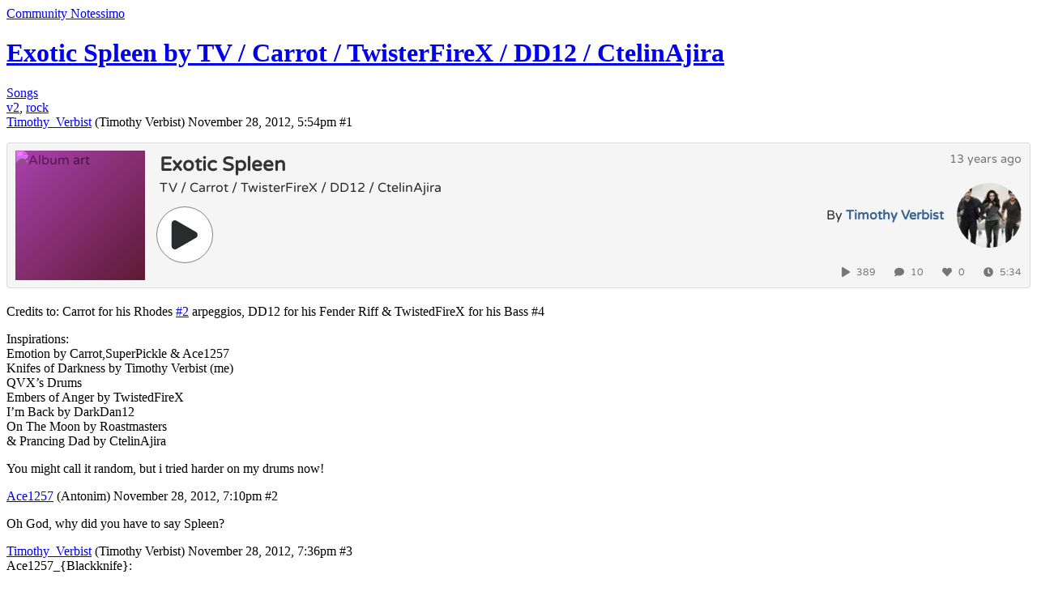

--- FILE ---
content_type: text/html; charset=utf-8
request_url: https://community.notessimo.net/t/exotic-spleen-by-tv-carrot-twisterfirex-dd12-ctelinajira/85566
body_size: 3826
content:
<!DOCTYPE html>
<html lang="en">
  <head>
    <meta charset="utf-8">
    <title>Exotic Spleen by TV / Carrot / TwisterFireX / DD12 / CtelinAjira - Songs - Community Notessimo</title>
    <meta name="description" content="Credits to: Carrot for his Rhodes #2 arpeggios, DD12 for his Fender Riff &amp;amp; TwistedFireX for his Bass #4 
Inspirations: 
Emotion by Carrot,SuperPickle &amp;amp; Ace1257 
Knifes of Darkness by Timothy Verbist (me) 
QVX’s Drums 
&amp;hellip;">
    <meta name="generator" content="Discourse 2.9.0.beta10 - https://github.com/discourse/discourse version 2556e5a715b926c775b7104cbe2c6178f8d4d2a7">
<link rel="icon" type="image/png" href="https://cdn3.notessimo.com/community/uploads/optimized/1X/8d296ff1e1013dfe758ac060a1ceed5b365d6260_2_32x32.png">
<link rel="apple-touch-icon" type="image/png" href="https://cdn3.notessimo.com/community/uploads/optimized/1X/2a13bdce427043672e0e5e7d2d825f4519cb6abc_2_180x180.png">
<meta name="theme-color" media="all" content="#2a2d40">

<meta name="viewport" content="width=device-width, initial-scale=1.0, minimum-scale=1.0, user-scalable=yes, viewport-fit=cover">
<link rel="canonical" href="https://community.notessimo.net/t/exotic-spleen-by-tv-carrot-twisterfirex-dd12-ctelinajira/85566" />

<link rel="search" type="application/opensearchdescription+xml" href="https://community.notessimo.net/opensearch.xml" title="Community Notessimo Search">

    <link href="https://cdn4.notessimo.net/stylesheets/color_definitions_notessimo_4_1_905a3712c8110ca4d8151620e3637457bacb077f.css?__ws=community.notessimo.net" media="all" rel="stylesheet" class="light-scheme"/>

  <link href="https://cdn4.notessimo.net/stylesheets/desktop_7bc02c3635902388b48c00f130a061fe5ffdb46b.css?__ws=community.notessimo.net" media="all" rel="stylesheet" data-target="desktop"  />



  <link href="https://cdn4.notessimo.net/stylesheets/discourse-bbcode_7bc02c3635902388b48c00f130a061fe5ffdb46b.css?__ws=community.notessimo.net" media="all" rel="stylesheet" data-target="discourse-bbcode"  />
  <link href="https://cdn4.notessimo.net/stylesheets/discourse-cakeday_7bc02c3635902388b48c00f130a061fe5ffdb46b.css?__ws=community.notessimo.net" media="all" rel="stylesheet" data-target="discourse-cakeday"  />
  <link href="https://cdn4.notessimo.net/stylesheets/discourse-canned-replies_7bc02c3635902388b48c00f130a061fe5ffdb46b.css?__ws=community.notessimo.net" media="all" rel="stylesheet" data-target="discourse-canned-replies"  />
  <link href="https://cdn4.notessimo.net/stylesheets/discourse-chat_7bc02c3635902388b48c00f130a061fe5ffdb46b.css?__ws=community.notessimo.net" media="all" rel="stylesheet" data-target="discourse-chat"  />
  <link href="https://cdn4.notessimo.net/stylesheets/discourse-details_7bc02c3635902388b48c00f130a061fe5ffdb46b.css?__ws=community.notessimo.net" media="all" rel="stylesheet" data-target="discourse-details"  />
  <link href="https://cdn4.notessimo.net/stylesheets/discourse-local-dates_7bc02c3635902388b48c00f130a061fe5ffdb46b.css?__ws=community.notessimo.net" media="all" rel="stylesheet" data-target="discourse-local-dates"  />
  <link href="https://cdn4.notessimo.net/stylesheets/discourse-narrative-bot_7bc02c3635902388b48c00f130a061fe5ffdb46b.css?__ws=community.notessimo.net" media="all" rel="stylesheet" data-target="discourse-narrative-bot"  />
  <link href="https://cdn4.notessimo.net/stylesheets/discourse-patreon_7bc02c3635902388b48c00f130a061fe5ffdb46b.css?__ws=community.notessimo.net" media="all" rel="stylesheet" data-target="discourse-patreon"  />
  <link href="https://cdn4.notessimo.net/stylesheets/discourse-presence_7bc02c3635902388b48c00f130a061fe5ffdb46b.css?__ws=community.notessimo.net" media="all" rel="stylesheet" data-target="discourse-presence"  />
  <link href="https://cdn4.notessimo.net/stylesheets/discourse-solved_7bc02c3635902388b48c00f130a061fe5ffdb46b.css?__ws=community.notessimo.net" media="all" rel="stylesheet" data-target="discourse-solved"  />
  <link href="https://cdn4.notessimo.net/stylesheets/discourse-spoiler-alert_7bc02c3635902388b48c00f130a061fe5ffdb46b.css?__ws=community.notessimo.net" media="all" rel="stylesheet" data-target="discourse-spoiler-alert"  />
  <link href="https://cdn4.notessimo.net/stylesheets/discourse-voting_7bc02c3635902388b48c00f130a061fe5ffdb46b.css?__ws=community.notessimo.net" media="all" rel="stylesheet" data-target="discourse-voting"  />
  <link href="https://cdn4.notessimo.net/stylesheets/lazy-yt_7bc02c3635902388b48c00f130a061fe5ffdb46b.css?__ws=community.notessimo.net" media="all" rel="stylesheet" data-target="lazy-yt"  />
  <link href="https://cdn4.notessimo.net/stylesheets/poll_7bc02c3635902388b48c00f130a061fe5ffdb46b.css?__ws=community.notessimo.net" media="all" rel="stylesheet" data-target="poll"  />
  <link href="https://cdn4.notessimo.net/stylesheets/discourse-chat_desktop_7bc02c3635902388b48c00f130a061fe5ffdb46b.css?__ws=community.notessimo.net" media="all" rel="stylesheet" data-target="discourse-chat_desktop"  />
  <link href="https://cdn4.notessimo.net/stylesheets/discourse-voting_desktop_7bc02c3635902388b48c00f130a061fe5ffdb46b.css?__ws=community.notessimo.net" media="all" rel="stylesheet" data-target="discourse-voting_desktop"  />
  <link href="https://cdn4.notessimo.net/stylesheets/poll_desktop_7bc02c3635902388b48c00f130a061fe5ffdb46b.css?__ws=community.notessimo.net" media="all" rel="stylesheet" data-target="poll_desktop"  />

  <link href="https://cdn4.notessimo.net/stylesheets/desktop_theme_2_58c74230070fa812536ddabf1bc1c19f491d4110.css?__ws=community.notessimo.net" media="all" rel="stylesheet" data-target="desktop_theme" data-theme-id="2" data-theme-name="discourse gifs"/>
<link href="https://cdn4.notessimo.net/stylesheets/desktop_theme_1_3977ea6798534cfae3c76d128327f83f4517d2db.css?__ws=community.notessimo.net" media="all" rel="stylesheet" data-target="desktop_theme" data-theme-id="1" data-theme-name="notessimo"/>

    <script defer="" src="https://cdn4.notessimo.net/theme-javascripts/74469266c24810d09a57dd43385e9808222f2d45.js?__ws=community.notessimo.net" data-theme-id="1"></script>
    
        <link rel="alternate nofollow" type="application/rss+xml" title="RSS feed of &#39;Exotic Spleen by TV / Carrot / TwisterFireX / DD12 / CtelinAjira&#39;" href="https://community.notessimo.net/t/exotic-spleen-by-tv-carrot-twisterfirex-dd12-ctelinajira/85566.rss" />
    <meta property="og:site_name" content="Community Notessimo" />
<meta property="og:type" content="website" />
<meta name="twitter:card" content="summary" />
<meta name="twitter:image" content="https://cdn3.notessimo.com/community/uploads/original/1X/2a13bdce427043672e0e5e7d2d825f4519cb6abc.png" />
<meta property="og:image" content="https://cdn3.notessimo.com/community/uploads/original/1X/2a13bdce427043672e0e5e7d2d825f4519cb6abc.png" />
<meta property="og:url" content="https://community.notessimo.net/t/exotic-spleen-by-tv-carrot-twisterfirex-dd12-ctelinajira/85566" />
<meta name="twitter:url" content="https://community.notessimo.net/t/exotic-spleen-by-tv-carrot-twisterfirex-dd12-ctelinajira/85566" />
<meta property="og:title" content="Exotic Spleen by TV / Carrot / TwisterFireX / DD12 / CtelinAjira" />
<meta name="twitter:title" content="Exotic Spleen by TV / Carrot / TwisterFireX / DD12 / CtelinAjira" />
<meta property="og:description" content="Credits to: Carrot for his Rhodes #2 arpeggios, DD12 for his Fender Riff &amp; TwistedFireX for his Bass #4  Inspirations:  Emotion by Carrot,SuperPickle &amp; Ace1257  Knifes of Darkness by Timothy Verbist (me)  QVX’s Drums  Embers of Anger by TwistedFireX  I’m Back by DarkDan12  On The Moon by Roastmasters  &amp; Prancing Dad by CtelinAjira  You might call it random, but i tried harder on my drums now!" />
<meta name="twitter:description" content="Credits to: Carrot for his Rhodes #2 arpeggios, DD12 for his Fender Riff &amp; TwistedFireX for his Bass #4  Inspirations:  Emotion by Carrot,SuperPickle &amp; Ace1257  Knifes of Darkness by Timothy Verbist (me)  QVX’s Drums  Embers of Anger by TwistedFireX  I’m Back by DarkDan12  On The Moon by Roastmasters  &amp; Prancing Dad by CtelinAjira  You might call it random, but i tried harder on my drums now!" />
<meta name="twitter:label1" value="Reading time" />
<meta name="twitter:data1" value="1 mins 🕑" />
<meta name="twitter:label2" value="Likes" />
<meta name="twitter:data2" value="2 ❤" />
<meta property="article:published_time" content="2012-11-28T17:54:34+00:00" />
<meta property="og:ignore_canonical" content="true" />


    
  </head>
  <body class="crawler">
    
    <header>
  <a href="/">
    Community Notessimo
  </a>
</header>

    <div id="main-outlet" class="wrap" role="main">
        <div id="topic-title">
    <h1>
      <a href="/t/exotic-spleen-by-tv-carrot-twisterfirex-dd12-ctelinajira/85566">Exotic Spleen by TV / Carrot / TwisterFireX / DD12 / CtelinAjira</a>
    </h1>

      <div class="topic-category" itemscope itemtype="http://schema.org/BreadcrumbList">
          <span itemprop="itemListElement" itemscope itemtype="http://schema.org/ListItem">
            <a href="https://community.notessimo.net/c/songs/16" class="badge-wrapper bullet" itemprop="item">
              <span class='badge-category-bg' style='background-color: #5a7681'></span>
              <span class='badge-category clear-badge'>
                <span class='category-name' itemprop='name'>Songs</span>
              </span>
            </a>
            <meta itemprop="position" content="1" />
          </span>
      </div>

      <div class="topic-category">
        <div class='discourse-tags list-tags'>
            <a href='https://community.notessimo.net/tag/v2' class='discourse-tag' rel="tag">v2</a>, 
            <a href='https://community.notessimo.net/tag/rock' class='discourse-tag' rel="tag">rock</a>
        </div>
      </div>
  </div>

  


      <div id='post_1' itemscope itemtype='http://schema.org/DiscussionForumPosting' class='topic-body crawler-post'>
        <div class='crawler-post-meta'>
          <div itemprop='publisher' itemscope itemtype="http://schema.org/Organization">
            <meta itemprop='name' content='Notessimo GP'>
              <div itemprop='logo' itemscope itemtype="http://schema.org/ImageObject">
                <meta itemprop='url' content='https://cdn3.notessimo.com/community/uploads/original/1X/91879e6b9ac4a86dab364a0e180abe919b74b572.png'>
              </div>
          </div>
          <span class="creator" itemprop="author" itemscope itemtype="http://schema.org/Person">
            <a itemprop="url" href='https://community.notessimo.net/u/Timothy_Verbist'><span itemprop='name'>Timothy_Verbist</span></a>
            (Timothy Verbist)
          </span>

          <link itemprop="mainEntityOfPage" href="https://community.notessimo.net/t/exotic-spleen-by-tv-carrot-twisterfirex-dd12-ctelinajira/85566">


          <span class="crawler-post-infos">
              <time itemprop='datePublished' datetime='2012-11-28T17:54:34Z' class='post-time'>
                November 28, 2012,  5:54pm
              </time>
              <meta itemprop='dateModified' content='2012-11-28T17:54:34Z'>
          <span itemprop='position'>#1</span>
          </span>
        </div>
        <div class='post' itemprop='articleBody'>
          <p><iframe width="100%" height="180" src="https://embed.notessimo.net/?oembed=1&amp;url=https%3A%2F%2Fnotessimo.net%2Fs%2F69761" frameborder="0" scrolling="no" seamless="seamless" sandbox="allow-same-origin allow-scripts allow-forms allow-popups allow-popups-to-escape-sandbox allow-presentation"></iframe></p>
<p>Credits to: Carrot for his Rhodes <a class="hashtag" href="/tag/2">#<span>2</span></a> arpeggios, DD12 for his Fender Riff &amp; TwistedFireX for his Bass <span class="hashtag">#4</span></p>
<p>Inspirations:<br>
Emotion by Carrot,SuperPickle &amp; Ace1257<br>
Knifes of Darkness by Timothy Verbist (me)<br>
QVX’s Drums<br>
Embers of Anger by TwistedFireX<br>
I’m Back by DarkDan12<br>
On The Moon by Roastmasters<br>
&amp; Prancing Dad by CtelinAjira</p>
<p>You might call it random, but i tried harder on my drums now!</p>
        </div>

        <meta itemprop='headline' content='Exotic Spleen by TV / Carrot / TwisterFireX / DD12 / CtelinAjira'>
          <meta itemprop='keywords' content='v2, rock'>

        <div itemprop="interactionStatistic" itemscope itemtype="http://schema.org/InteractionCounter">
           <meta itemprop="interactionType" content="http://schema.org/LikeAction"/>
           <meta itemprop="userInteractionCount" content="0" />
           <span class='post-likes'></span>
         </div>

         <div itemprop="interactionStatistic" itemscope itemtype="http://schema.org/InteractionCounter">
            <meta itemprop="interactionType" content="http://schema.org/CommentAction"/>
            <meta itemprop="userInteractionCount" content="0" />
          </div>

      </div>
      <div id='post_2' itemscope itemtype='http://schema.org/DiscussionForumPosting' class='topic-body crawler-post'>
        <div class='crawler-post-meta'>
          <div itemprop='publisher' itemscope itemtype="http://schema.org/Organization">
            <meta itemprop='name' content='Notessimo GP'>
              <div itemprop='logo' itemscope itemtype="http://schema.org/ImageObject">
                <meta itemprop='url' content='https://cdn3.notessimo.com/community/uploads/original/1X/91879e6b9ac4a86dab364a0e180abe919b74b572.png'>
              </div>
          </div>
          <span class="creator" itemprop="author" itemscope itemtype="http://schema.org/Person">
            <a itemprop="url" href='https://community.notessimo.net/u/Ace1257'><span itemprop='name'>Ace1257</span></a>
            (Antonim)
          </span>

          <link itemprop="mainEntityOfPage" href="https://community.notessimo.net/t/exotic-spleen-by-tv-carrot-twisterfirex-dd12-ctelinajira/85566">


          <span class="crawler-post-infos">
              <time itemprop='datePublished' datetime='2012-11-28T19:10:36Z' class='post-time'>
                November 28, 2012,  7:10pm
              </time>
              <meta itemprop='dateModified' content='2012-11-28T19:10:36Z'>
          <span itemprop='position'>#2</span>
          </span>
        </div>
        <div class='post' itemprop='articleBody'>
          <p>Oh God, why did you have to say Spleen?</p>
        </div>

        <meta itemprop='headline' content='Exotic Spleen by TV / Carrot / TwisterFireX / DD12 / CtelinAjira'>

        <div itemprop="interactionStatistic" itemscope itemtype="http://schema.org/InteractionCounter">
           <meta itemprop="interactionType" content="http://schema.org/LikeAction"/>
           <meta itemprop="userInteractionCount" content="0" />
           <span class='post-likes'></span>
         </div>

         <div itemprop="interactionStatistic" itemscope itemtype="http://schema.org/InteractionCounter">
            <meta itemprop="interactionType" content="http://schema.org/CommentAction"/>
            <meta itemprop="userInteractionCount" content="0" />
          </div>

      </div>
      <div id='post_3' itemscope itemtype='http://schema.org/DiscussionForumPosting' class='topic-body crawler-post'>
        <div class='crawler-post-meta'>
          <div itemprop='publisher' itemscope itemtype="http://schema.org/Organization">
            <meta itemprop='name' content='Notessimo GP'>
              <div itemprop='logo' itemscope itemtype="http://schema.org/ImageObject">
                <meta itemprop='url' content='https://cdn3.notessimo.com/community/uploads/original/1X/91879e6b9ac4a86dab364a0e180abe919b74b572.png'>
              </div>
          </div>
          <span class="creator" itemprop="author" itemscope itemtype="http://schema.org/Person">
            <a itemprop="url" href='https://community.notessimo.net/u/Timothy_Verbist'><span itemprop='name'>Timothy_Verbist</span></a>
            (Timothy Verbist)
          </span>

          <link itemprop="mainEntityOfPage" href="https://community.notessimo.net/t/exotic-spleen-by-tv-carrot-twisterfirex-dd12-ctelinajira/85566">


          <span class="crawler-post-infos">
              <time itemprop='datePublished' datetime='2012-11-28T19:36:43Z' class='post-time'>
                November 28, 2012,  7:36pm
              </time>
              <meta itemprop='dateModified' content='2012-11-28T19:36:43Z'>
          <span itemprop='position'>#3</span>
          </span>
        </div>
        <div class='post' itemprop='articleBody'>
          <aside class="quote no-group" data-username="Ace1257_{Blackknife}">
<div class="title">
<div class="quote-controls"></div>
 Ace1257_{Blackknife}:</div>
<blockquote>
<p>Oh God, why did you have to say Spleen?</p>
</blockquote>
</aside>
<p>Because i like to say some words like that</p>
        </div>

        <meta itemprop='headline' content='Exotic Spleen by TV / Carrot / TwisterFireX / DD12 / CtelinAjira'>

        <div itemprop="interactionStatistic" itemscope itemtype="http://schema.org/InteractionCounter">
           <meta itemprop="interactionType" content="http://schema.org/LikeAction"/>
           <meta itemprop="userInteractionCount" content="0" />
           <span class='post-likes'></span>
         </div>

         <div itemprop="interactionStatistic" itemscope itemtype="http://schema.org/InteractionCounter">
            <meta itemprop="interactionType" content="http://schema.org/CommentAction"/>
            <meta itemprop="userInteractionCount" content="0" />
          </div>

      </div>
      <div id='post_4' itemscope itemtype='http://schema.org/DiscussionForumPosting' class='topic-body crawler-post'>
        <div class='crawler-post-meta'>
          <div itemprop='publisher' itemscope itemtype="http://schema.org/Organization">
            <meta itemprop='name' content='Notessimo GP'>
              <div itemprop='logo' itemscope itemtype="http://schema.org/ImageObject">
                <meta itemprop='url' content='https://cdn3.notessimo.com/community/uploads/original/1X/91879e6b9ac4a86dab364a0e180abe919b74b572.png'>
              </div>
          </div>
          <span class="creator" itemprop="author" itemscope itemtype="http://schema.org/Person">
            <a itemprop="url" href='https://community.notessimo.net/u/skeletee'><span itemprop='name'>skeletee</span></a>
            (Skeletee)
          </span>

          <link itemprop="mainEntityOfPage" href="https://community.notessimo.net/t/exotic-spleen-by-tv-carrot-twisterfirex-dd12-ctelinajira/85566">


          <span class="crawler-post-infos">
              <time itemprop='datePublished' datetime='2012-11-28T20:39:57Z' class='post-time'>
                November 28, 2012,  8:39pm
              </time>
              <meta itemprop='dateModified' content='2012-11-28T20:39:57Z'>
          <span itemprop='position'>#4</span>
          </span>
        </div>
        <div class='post' itemprop='articleBody'>
          <p>You should have left the chord movement to a 16 measure count. After that it just sounds weird… Other than that, Hy you’re getting a ton better!</p>
        </div>

        <meta itemprop='headline' content='Exotic Spleen by TV / Carrot / TwisterFireX / DD12 / CtelinAjira'>

        <div itemprop="interactionStatistic" itemscope itemtype="http://schema.org/InteractionCounter">
           <meta itemprop="interactionType" content="http://schema.org/LikeAction"/>
           <meta itemprop="userInteractionCount" content="2" />
           <span class='post-likes'>2 Likes</span>
         </div>

         <div itemprop="interactionStatistic" itemscope itemtype="http://schema.org/InteractionCounter">
            <meta itemprop="interactionType" content="http://schema.org/CommentAction"/>
            <meta itemprop="userInteractionCount" content="0" />
          </div>

      </div>
      <div id='post_5' itemscope itemtype='http://schema.org/DiscussionForumPosting' class='topic-body crawler-post'>
        <div class='crawler-post-meta'>
          <div itemprop='publisher' itemscope itemtype="http://schema.org/Organization">
            <meta itemprop='name' content='Notessimo GP'>
              <div itemprop='logo' itemscope itemtype="http://schema.org/ImageObject">
                <meta itemprop='url' content='https://cdn3.notessimo.com/community/uploads/original/1X/91879e6b9ac4a86dab364a0e180abe919b74b572.png'>
              </div>
          </div>
          <span class="creator" itemprop="author" itemscope itemtype="http://schema.org/Person">
            <a itemprop="url" href='https://community.notessimo.net/u/Ace1257'><span itemprop='name'>Ace1257</span></a>
            (Antonim)
          </span>

          <link itemprop="mainEntityOfPage" href="https://community.notessimo.net/t/exotic-spleen-by-tv-carrot-twisterfirex-dd12-ctelinajira/85566">


          <span class="crawler-post-infos">
              <time itemprop='datePublished' datetime='2012-11-28T22:28:58Z' class='post-time'>
                November 28, 2012, 10:28pm
              </time>
              <meta itemprop='dateModified' content='2012-11-28T22:28:58Z'>
          <span itemprop='position'>#5</span>
          </span>
        </div>
        <div class='post' itemprop='articleBody'>
          <aside class="quote group-Maestro" data-username="Timothy_Verbist">
<div class="title">
<div class="quote-controls"></div>
<img loading="lazy" alt="" width="20" height="20" src="https://cdn2.notessimo.net/user_avatar/community.notessimo.net/timothy_verbist/40/833_2.png" class="avatar"> Timothy_Verbist:</div>
<blockquote>
<p>because i like to say some words like that</p>
</blockquote>
</aside>
<p>What’s wrong with you?!</p>
        </div>

        <meta itemprop='headline' content='Exotic Spleen by TV / Carrot / TwisterFireX / DD12 / CtelinAjira'>

        <div itemprop="interactionStatistic" itemscope itemtype="http://schema.org/InteractionCounter">
           <meta itemprop="interactionType" content="http://schema.org/LikeAction"/>
           <meta itemprop="userInteractionCount" content="0" />
           <span class='post-likes'></span>
         </div>

         <div itemprop="interactionStatistic" itemscope itemtype="http://schema.org/InteractionCounter">
            <meta itemprop="interactionType" content="http://schema.org/CommentAction"/>
            <meta itemprop="userInteractionCount" content="0" />
          </div>

      </div>
      <div id='post_6' itemscope itemtype='http://schema.org/DiscussionForumPosting' class='topic-body crawler-post'>
        <div class='crawler-post-meta'>
          <div itemprop='publisher' itemscope itemtype="http://schema.org/Organization">
            <meta itemprop='name' content='Notessimo GP'>
              <div itemprop='logo' itemscope itemtype="http://schema.org/ImageObject">
                <meta itemprop='url' content='https://cdn3.notessimo.com/community/uploads/original/1X/91879e6b9ac4a86dab364a0e180abe919b74b572.png'>
              </div>
          </div>
          <span class="creator" itemprop="author" itemscope itemtype="http://schema.org/Person">
            <a itemprop="url" href='https://community.notessimo.net/u/Aliens_Exist'><span itemprop='name'>Aliens_Exist</span></a>
            (ALI=3NS)
          </span>

          <link itemprop="mainEntityOfPage" href="https://community.notessimo.net/t/exotic-spleen-by-tv-carrot-twisterfirex-dd12-ctelinajira/85566">


          <span class="crawler-post-infos">
              <time itemprop='datePublished' datetime='2012-11-28T22:54:26Z' class='post-time'>
                November 28, 2012, 10:54pm
              </time>
              <meta itemprop='dateModified' content='2012-11-28T22:54:26Z'>
          <span itemprop='position'>#6</span>
          </span>
        </div>
        <div class='post' itemprop='articleBody'>
          <p>a fucking spleen</p>
        </div>

        <meta itemprop='headline' content='Exotic Spleen by TV / Carrot / TwisterFireX / DD12 / CtelinAjira'>

        <div itemprop="interactionStatistic" itemscope itemtype="http://schema.org/InteractionCounter">
           <meta itemprop="interactionType" content="http://schema.org/LikeAction"/>
           <meta itemprop="userInteractionCount" content="0" />
           <span class='post-likes'></span>
         </div>

         <div itemprop="interactionStatistic" itemscope itemtype="http://schema.org/InteractionCounter">
            <meta itemprop="interactionType" content="http://schema.org/CommentAction"/>
            <meta itemprop="userInteractionCount" content="0" />
          </div>

      </div>
      <div id='post_7' itemscope itemtype='http://schema.org/DiscussionForumPosting' class='topic-body crawler-post'>
        <div class='crawler-post-meta'>
          <div itemprop='publisher' itemscope itemtype="http://schema.org/Organization">
            <meta itemprop='name' content='Notessimo GP'>
              <div itemprop='logo' itemscope itemtype="http://schema.org/ImageObject">
                <meta itemprop='url' content='https://cdn3.notessimo.com/community/uploads/original/1X/91879e6b9ac4a86dab364a0e180abe919b74b572.png'>
              </div>
          </div>
          <span class="creator" itemprop="author" itemscope itemtype="http://schema.org/Person">
            <a itemprop="url" href='https://community.notessimo.net/u/icemarioex'><span itemprop='name'>icemarioex</span></a>
            
          </span>

          <link itemprop="mainEntityOfPage" href="https://community.notessimo.net/t/exotic-spleen-by-tv-carrot-twisterfirex-dd12-ctelinajira/85566">


          <span class="crawler-post-infos">
              <time itemprop='datePublished' datetime='2012-11-28T23:30:42Z' class='post-time'>
                November 28, 2012, 11:30pm
              </time>
              <meta itemprop='dateModified' content='2012-11-28T23:30:42Z'>
          <span itemprop='position'>#7</span>
          </span>
        </div>
        <div class='post' itemprop='articleBody'>
          <p>I still can’t believe this guy is 18…</p>
        </div>

        <meta itemprop='headline' content='Exotic Spleen by TV / Carrot / TwisterFireX / DD12 / CtelinAjira'>

        <div itemprop="interactionStatistic" itemscope itemtype="http://schema.org/InteractionCounter">
           <meta itemprop="interactionType" content="http://schema.org/LikeAction"/>
           <meta itemprop="userInteractionCount" content="0" />
           <span class='post-likes'></span>
         </div>

         <div itemprop="interactionStatistic" itemscope itemtype="http://schema.org/InteractionCounter">
            <meta itemprop="interactionType" content="http://schema.org/CommentAction"/>
            <meta itemprop="userInteractionCount" content="0" />
          </div>

      </div>
      <div id='post_8' itemscope itemtype='http://schema.org/DiscussionForumPosting' class='topic-body crawler-post'>
        <div class='crawler-post-meta'>
          <div itemprop='publisher' itemscope itemtype="http://schema.org/Organization">
            <meta itemprop='name' content='Notessimo GP'>
              <div itemprop='logo' itemscope itemtype="http://schema.org/ImageObject">
                <meta itemprop='url' content='https://cdn3.notessimo.com/community/uploads/original/1X/91879e6b9ac4a86dab364a0e180abe919b74b572.png'>
              </div>
          </div>
          <span class="creator" itemprop="author" itemscope itemtype="http://schema.org/Person">
            <a itemprop="url" href='https://community.notessimo.net/u/Ace1257'><span itemprop='name'>Ace1257</span></a>
            (Antonim)
          </span>

          <link itemprop="mainEntityOfPage" href="https://community.notessimo.net/t/exotic-spleen-by-tv-carrot-twisterfirex-dd12-ctelinajira/85566">


          <span class="crawler-post-infos">
              <time itemprop='datePublished' datetime='2012-11-29T00:37:12Z' class='post-time'>
                November 29, 2012, 12:37am
              </time>
              <meta itemprop='dateModified' content='2012-11-29T00:37:12Z'>
          <span itemprop='position'>#8</span>
          </span>
        </div>
        <div class='post' itemprop='articleBody'>
          <aside class="quote no-group" data-username="Icebolt">
<div class="title">
<div class="quote-controls"></div>
 Icebolt:</div>
<blockquote>
<p>I still can’t believe this guy is 18…</p>
</blockquote>
</aside>
<p>Of course, he isn’t 18. If he were, he’d be more focused on other things.</p>
        </div>

        <meta itemprop='headline' content='Exotic Spleen by TV / Carrot / TwisterFireX / DD12 / CtelinAjira'>

        <div itemprop="interactionStatistic" itemscope itemtype="http://schema.org/InteractionCounter">
           <meta itemprop="interactionType" content="http://schema.org/LikeAction"/>
           <meta itemprop="userInteractionCount" content="0" />
           <span class='post-likes'></span>
         </div>

         <div itemprop="interactionStatistic" itemscope itemtype="http://schema.org/InteractionCounter">
            <meta itemprop="interactionType" content="http://schema.org/CommentAction"/>
            <meta itemprop="userInteractionCount" content="0" />
          </div>

      </div>
      <div id='post_9' itemscope itemtype='http://schema.org/DiscussionForumPosting' class='topic-body crawler-post'>
        <div class='crawler-post-meta'>
          <div itemprop='publisher' itemscope itemtype="http://schema.org/Organization">
            <meta itemprop='name' content='Notessimo GP'>
              <div itemprop='logo' itemscope itemtype="http://schema.org/ImageObject">
                <meta itemprop='url' content='https://cdn3.notessimo.com/community/uploads/original/1X/91879e6b9ac4a86dab364a0e180abe919b74b572.png'>
              </div>
          </div>
          <span class="creator" itemprop="author" itemscope itemtype="http://schema.org/Person">
            <a itemprop="url" href='https://community.notessimo.net/u/TheRealBowlingball'><span itemprop='name'>TheRealBowlingball</span></a>
            (TRB)
          </span>

          <link itemprop="mainEntityOfPage" href="https://community.notessimo.net/t/exotic-spleen-by-tv-carrot-twisterfirex-dd12-ctelinajira/85566">


          <span class="crawler-post-infos">
              <time itemprop='datePublished' datetime='2012-11-29T15:31:37Z' class='post-time'>
                November 29, 2012,  3:31pm
              </time>
              <meta itemprop='dateModified' content='2012-11-29T15:31:37Z'>
          <span itemprop='position'>#9</span>
          </span>
        </div>
        <div class='post' itemprop='articleBody'>
          <aside class="quote no-group" data-username="Aliens_Exist_=3">
<div class="title">
<div class="quote-controls"></div>
 Aliens_Exist_=3:</div>
<blockquote>
<p>Do you even know what a SPLEEN is?</p>
<p>(google image it, I dare you.)</p>
</blockquote>
</aside>
<p>I don’t know. Tell me, you made me curious!</p>
        </div>

        <meta itemprop='headline' content='Exotic Spleen by TV / Carrot / TwisterFireX / DD12 / CtelinAjira'>

        <div itemprop="interactionStatistic" itemscope itemtype="http://schema.org/InteractionCounter">
           <meta itemprop="interactionType" content="http://schema.org/LikeAction"/>
           <meta itemprop="userInteractionCount" content="0" />
           <span class='post-likes'></span>
         </div>

         <div itemprop="interactionStatistic" itemscope itemtype="http://schema.org/InteractionCounter">
            <meta itemprop="interactionType" content="http://schema.org/CommentAction"/>
            <meta itemprop="userInteractionCount" content="0" />
          </div>

      </div>
      <div id='post_10' itemscope itemtype='http://schema.org/DiscussionForumPosting' class='topic-body crawler-post'>
        <div class='crawler-post-meta'>
          <div itemprop='publisher' itemscope itemtype="http://schema.org/Organization">
            <meta itemprop='name' content='Notessimo GP'>
              <div itemprop='logo' itemscope itemtype="http://schema.org/ImageObject">
                <meta itemprop='url' content='https://cdn3.notessimo.com/community/uploads/original/1X/91879e6b9ac4a86dab364a0e180abe919b74b572.png'>
              </div>
          </div>
          <span class="creator" itemprop="author" itemscope itemtype="http://schema.org/Person">
            <a itemprop="url" href='https://community.notessimo.net/u/Timothy_Verbist'><span itemprop='name'>Timothy_Verbist</span></a>
            (Timothy Verbist)
          </span>

          <link itemprop="mainEntityOfPage" href="https://community.notessimo.net/t/exotic-spleen-by-tv-carrot-twisterfirex-dd12-ctelinajira/85566">


          <span class="crawler-post-infos">
              <time itemprop='datePublished' datetime='2012-11-29T18:31:33Z' class='post-time'>
                November 29, 2012,  6:31pm
              </time>
              <meta itemprop='dateModified' content='2012-11-29T18:31:33Z'>
          <span itemprop='position'>#10</span>
          </span>
        </div>
        <div class='post' itemprop='articleBody'>
          <aside class="quote no-group" data-username="Icebolt">
<div class="title">
<div class="quote-controls"></div>
 Icebolt:</div>
<blockquote>
<p>I still can’t believe this guy is 18…</p>
</blockquote>
</aside>
<aside class="quote no-group" data-username="Ace1257_{Blackknife}">
<div class="title">
<div class="quote-controls"></div>
 Ace1257_{Blackknife}:</div>
<blockquote>
<p>Of course, he isn’t 18. If he were, he’d be more focused on other things.</p>
</blockquote>
</aside>
<p>oh the indignity!</p>
        </div>

        <meta itemprop='headline' content='Exotic Spleen by TV / Carrot / TwisterFireX / DD12 / CtelinAjira'>

        <div itemprop="interactionStatistic" itemscope itemtype="http://schema.org/InteractionCounter">
           <meta itemprop="interactionType" content="http://schema.org/LikeAction"/>
           <meta itemprop="userInteractionCount" content="0" />
           <span class='post-likes'></span>
         </div>

         <div itemprop="interactionStatistic" itemscope itemtype="http://schema.org/InteractionCounter">
            <meta itemprop="interactionType" content="http://schema.org/CommentAction"/>
            <meta itemprop="userInteractionCount" content="0" />
          </div>

      </div>
      <div id='post_11' itemscope itemtype='http://schema.org/DiscussionForumPosting' class='topic-body crawler-post'>
        <div class='crawler-post-meta'>
          <div itemprop='publisher' itemscope itemtype="http://schema.org/Organization">
            <meta itemprop='name' content='Notessimo GP'>
              <div itemprop='logo' itemscope itemtype="http://schema.org/ImageObject">
                <meta itemprop='url' content='https://cdn3.notessimo.com/community/uploads/original/1X/91879e6b9ac4a86dab364a0e180abe919b74b572.png'>
              </div>
          </div>
          <span class="creator" itemprop="author" itemscope itemtype="http://schema.org/Person">
            <a itemprop="url" href='https://community.notessimo.net/u/Aliens_Exist'><span itemprop='name'>Aliens_Exist</span></a>
            (ALI=3NS)
          </span>

          <link itemprop="mainEntityOfPage" href="https://community.notessimo.net/t/exotic-spleen-by-tv-carrot-twisterfirex-dd12-ctelinajira/85566">


          <span class="crawler-post-infos">
              <time itemprop='datePublished' datetime='2012-11-29T22:00:24Z' class='post-time'>
                November 29, 2012, 10:00pm
              </time>
              <meta itemprop='dateModified' content='2012-11-29T22:00:24Z'>
          <span itemprop='position'>#11</span>
          </span>
        </div>
        <div class='post' itemprop='articleBody'>
          <p>kill me</p>
        </div>

        <meta itemprop='headline' content='Exotic Spleen by TV / Carrot / TwisterFireX / DD12 / CtelinAjira'>

        <div itemprop="interactionStatistic" itemscope itemtype="http://schema.org/InteractionCounter">
           <meta itemprop="interactionType" content="http://schema.org/LikeAction"/>
           <meta itemprop="userInteractionCount" content="0" />
           <span class='post-likes'></span>
         </div>

         <div itemprop="interactionStatistic" itemscope itemtype="http://schema.org/InteractionCounter">
            <meta itemprop="interactionType" content="http://schema.org/CommentAction"/>
            <meta itemprop="userInteractionCount" content="0" />
          </div>

      </div>






    </div>
    <footer class="container wrap">
  <nav class='crawler-nav'>
    <ul>
      <li itemscope itemtype='http://schema.org/SiteNavigationElement'>
        <span itemprop='name'>
          <a href='/' itemprop="url">Home </a>
        </span>
      </li>
      <li itemscope itemtype='http://schema.org/SiteNavigationElement'>
        <span itemprop='name'>
          <a href='/categories' itemprop="url">Categories </a>
        </span>
      </li>
      <li itemscope itemtype='http://schema.org/SiteNavigationElement'>
        <span itemprop='name'>
          <a href='/guidelines' itemprop="url">FAQ/Guidelines </a>
        </span>
      </li>
      <li itemscope itemtype='http://schema.org/SiteNavigationElement'>
        <span itemprop='name'>
          <a href='/tos' itemprop="url">Terms of Service </a>
        </span>
      </li>
      <li itemscope itemtype='http://schema.org/SiteNavigationElement'>
        <span itemprop='name'>
          <a href='/privacy' itemprop="url">Privacy Policy </a>
        </span>
      </li>
    </ul>
  </nav>
  <p class='powered-by-link'>Powered by <a href="https://www.discourse.org">Discourse</a>, best viewed with JavaScript enabled</p>
</footer>

    <div class="wrap">
    <div class="container">
        <hr>
        <p>
            © 2007-2024 <a href="https://jd.boiv.in">Jean-Denis Boivin</a>
        </p>
    </div>
</div>
    
  </body>
  
</html>


--- FILE ---
content_type: text/html; charset=UTF-8
request_url: https://embed.notessimo.net/?oembed=1&url=https%3A%2F%2Fnotessimo.net%2Fs%2F69761
body_size: 5216
content:
<!DOCTYPE html>
<html lang="en-us">
  <head>

    <style>.fix-transition, .fix-transition *, .fix-transition *::after, .fix-transition *::before { transition: none !important; }</style>

    <meta charSet="utf-8" />
    <meta httpEquiv="X-UA-Compatible" content="IE=edge" />
    <link rel="icon" type="image/png" href="https://cdn2.notessimo.com/web/static/icons/icon_small.png" />
    <link rel="apple-touch-icon" type="image/png" href="https://cdn2.notessimo.com/web/static/icons/icon_touch.png" />
    <link rel="icon" sizes="144x144" href="https://cdn2.notessimo.com/web/static/icons/icon_144.png" />

    <style data-href="https://fonts.googleapis.com/css2?family=Varela+Round&display=swap">@font-face{font-family:'Varela Round';font-style:normal;font-weight:400;font-display:swap;src:url(https://fonts.gstatic.com/s/varelaround/v13/w8gdH283Tvk__Lua32TysjIvow.woff) format('woff')}@font-face{font-family:'Varela Round';font-style:normal;font-weight:400;font-display:swap;src:url(https://fonts.gstatic.com/s/varelaround/v13/w8gdH283Tvk__Lua32TysjIfpcuPLdshZhVB.woff2) format('woff2');unicode-range:U+0590-05FF,U+20AA,U+25CC,U+FB1D-FB4F}@font-face{font-family:'Varela Round';font-style:normal;font-weight:400;font-display:swap;src:url(https://fonts.gstatic.com/s/varelaround/v13/w8gdH283Tvk__Lua32TysjIfqMuPLdshZhVB.woff2) format('woff2');unicode-range:U+0102-0103,U+0110-0111,U+0128-0129,U+0168-0169,U+01A0-01A1,U+01AF-01B0,U+1EA0-1EF9,U+20AB}@font-face{font-family:'Varela Round';font-style:normal;font-weight:400;font-display:swap;src:url(https://fonts.gstatic.com/s/varelaround/v13/w8gdH283Tvk__Lua32TysjIfqcuPLdshZhVB.woff2) format('woff2');unicode-range:U+0100-024F,U+0259,U+1E00-1EFF,U+2020,U+20A0-20AB,U+20AD-20CF,U+2113,U+2C60-2C7F,U+A720-A7FF}@font-face{font-family:'Varela Round';font-style:normal;font-weight:400;font-display:swap;src:url(https://fonts.gstatic.com/s/varelaround/v13/w8gdH283Tvk__Lua32TysjIfp8uPLdshZg.woff2) format('woff2');unicode-range:U+0000-00FF,U+0131,U+0152-0153,U+02BB-02BC,U+02C6,U+02DA,U+02DC,U+2000-206F,U+2074,U+20AC,U+2122,U+2191,U+2193,U+2212,U+2215,U+FEFF,U+FFFD}</style>

    <meta id="viewport" name="viewport" content="width=device-width, initial-scale=1.0, maximum-scale=1.0, user-scalable=no" />

    <meta name='application-name' content='Notessimo' />
    <meta name='apple-mobile-web-app-capable' content='yes' />
    <meta name="apple-mobile-web-app-status-bar-style" content="black" />
    <meta name='apple-mobile-web-app-title' content='Notessimo' />
    <meta name='description' content='Compose and share your music!' />
    <meta name='format-detection' content='telephone=no' />
    <meta name='mobile-web-app-capable' content='yes' />
    <meta name='msapplication-TileColor' content='#880000' />
    <meta name='msapplication-tap-highlight' content='no' />

    <link rel="alternate" type="text/xml+oembed" href="https://embed.notessimo.net/oembed/?url=https%3A%2F%2Fnotessimo.net%2Fs%2F69761&amp;format=xml" title="Exotic Spleen By TV / Carrot / TwisterFireX / DD12 / CtelinAjira">
    <link rel="alternate" type="application/json+oembed" href="https://embed.notessimo.net/oembed/?url=https%3A%2F%2Fnotessimo.net%2Fs%2F69761&amp;format=json" title="Exotic Spleen By TV / Carrot / TwisterFireX / DD12 / CtelinAjira">

    <link rel="shortcut icon" href="https://cdn2.notessimo.com/web/favicon.ico">

    <title>Exotic Spleen by Timothy Verbist - Notessimo</title>

    <link rel="stylesheet" href="https://cdn2.notessimo.com/embed/startupV5.min.css">

    <script async src="https://www.googletagmanager.com/gtag/js?id=UA-4210431-15"></script>
    <script>
      window.dataLayer = window.dataLayer || [];
      function gtag(){dataLayer.push(arguments);}
      gtag('js', new Date());
      gtag('config', 'UA-4210431-15');
    </script>
    <script type="application/javascript">

      setTimeout(() => {
        document.body.classList.remove('fix-transition');
      }, 100)

      var isFrame = window.self !== window.top;
      var allow = true;
      var isCommunity = false;
      var isMain = false;
      var isApp = false;
      if (isFrame) {
        var url = document.referrer;
        var hostname = (new URL(url)).hostname;
        var mainDomains = ["www.notessimo.net", "www.notessimo.dav", "test.notessimo.net", "cdn.notessimo.net", "cdn.notessimo.com", "cdn2.notessimo.com"];
        var communityDomains = ["community.notessimo.net", "community.notessimo.dav"];
        var domains = ["localhost", "www.notessimo.net", "www.notessimo.dav", "community.notessimo.net", "community.notessimo.dav", "embed.notessimo.net", "embed.notessimo.dav", "embed.notessimo.ved", "embed.notessimo.com", "test.notessimo.net", "archive.notessimo.dav", "failsafegames.com", "dump.failsafegames.com", "cdn.notessimo.net", "cdn.notessimo.com", "cdn2.notessimo.com"];
        
        if (hostname != null && hostname !== "") {
          allow = false;
          for (var i = 0; i < domains.length; i++) {
            if (hostname === domains[i]) {
              allow = true;
              break;
            }
          }

          for (var i = 0; i < communityDomains.length; i++) {
            if (hostname === communityDomains[i]) {
              isCommunity = true;
              break;
            }
          }

          for (var i = 0; i < mainDomains.length; i++) {
            if (hostname === mainDomains[i]) {
              isMain = true;
              break;
            }
          }
        }
      }

      var songID = "JLWwrtbIpt";
      var userID = "Timothy_Verbist";
      var type = 0;
      var file = "https://cdn2.notessimo.com/notes/lFMmtVeCge.note";

      var furl = "JLWwrtbIpt";
      var id = 69761;
      var idUser = 2953;
      var fileUrl = "/notes/lFMmtVeCge.note";
      var local = false;

      var tag_id = 52;
      var tag_text = "";
      var tag_title = "";
      
      var admin = false;
      var moderator = false;
      var group = 43;
      var username = "Timothy_Verbist";
      var name = "Timothy Verbist";
      var avatar = "/user_avatar/community.notessimo.net/timothy_verbist/512/833_2.png";

      var color1 = 11092397;
      var color2 = 6167091;
      var color = 0;

      var title = "Exotic Spleen";
      var author = "TV / Carrot / TwisterFireX / DD12 / CtelinAjira";
      var album_art = "";
      var album_position = 0;
      var icon = "";
      var hasAlpha = false;

      var note = 54408;

      function sanitize(str) {
        return str == null || str == "" || str == undefined ? "" : str.replaceAll('|', '').replaceAll('`', '').replaceAll('\\', '')
      }

      function SongExtra(preload = 0, end = false) {
        let groupId = admin ? -3 : (moderator ? -4 : group)
        return `${color1}|${color2}|${sanitize(title)}|${sanitize(author)}|${album_art}|${album_position ?? 0}|${fileUrl}|${furl}|${sanitize(name)}|${sanitize(username)}|${avatar}|${id}|${groupId}|${preload}|${end ? 1 : 0}|${-1}|${local ? 1 : 0}|${idUser}`
      }

      function InstrumentExtra(showIcon = false) {
        const customTitle = ""
        const customIcon = ""
        let extra = ""

        extra = `${idUser}\\${tag_id}\\${sanitize(tag_title)}\\${sanitize(customTitle)}\\${customIcon}\\${0}\\${0}\\${0}\\${0}\\${""}\\${0}\\${0}`
        return `${fileUrl}|${sanitize(title)}|${furl}|${id}` + (showIcon ? `|${icon}|${hasAlpha || hasAlpha === undefined ? 1 : 0}|${color}` : `||0|0`) + `|${note}|${extra}`
      }

      var loaded = false
      var preventNextPlay = false
      function PlayHandle(event) {
        if (isMain) {

          // Use extra instead
          if (isApp) {

            if (!loaded) {
              loaded = true
              preventNextPlay = true
              parent.postMessage({command: "iframe-play", data: { id: id, type: type, value: 0 }}, "*")
              document.body.classList.add('loading')
            }

            if (type == 0) {
              parent.postMessage({command: "iframe-extra", extra: SongExtra()}, "*");
            } else if (type == 551) {
              parent.postMessage({command: "iframe-extra", extra: InstrumentExtra()}, "*");
            }

            document.body.classList.add('selected')
          } else {
            // Old ways
            parent.postMessage({command: "play", file: file}, "*");
          }

          event.preventDefault();
          return;
        }

        // Load index.html from CDN
        //window.open("https://cdn2.notessimo.com/release/notessimo/WebGL/index.br.html?official=1&file=https%3A%2F%2Fcdn2.notessimo.com%2Fnotes%2FlFMmtVeCge.note&play=1&oembed=1","_self");
        window.open("https://cdn2.notessimo.com/release/notessimo/WebGL/index.br.html?official=1&url=/s/JLWwrtbIpt&play=1&oembed=1","_self");
      }

      function OpenHandle(event) {
        console.log(`OPEN CLICK`);
      }

      function SongHandle(event) {
        if (isMain) {
          parent.postMessage({command: "iframe-navigate", url: "/s/" + songID}, "*");
          event.preventDefault();
          return;
        }
      }

      function UserHandle(event) {
        if (isMain) {
          parent.postMessage({command: "iframe-navigate", url: "/u/" + userID}, "*");
          event.preventDefault();
          return;
        }
      }

      function LikeHandle(event) {
        console.log(`LIKE CLICK`);
      }
      
      function AddHandle(event) {
        console.log(`ADD CLICK`);
      }

      // Listens to message
      function handleMessage(event) {
        switch (event.data.command) {
          case "app-mode":
            isMain = true
            isApp = true
            break
          case "play": // Update play state if id / type match
            if (preventNextPlay) {
              preventNextPlay = false
              return
            }

            if (parseInt(event.data.data.id) != id || parseInt(event.data.data.type) != type) { // Set off
              loaded = false
              document.body.classList.remove('loading')
              document.body.classList.remove('selected')
              document.body.classList.remove('playing')
              return
            }

            document.body.classList.remove('loading')
            document.body.classList.remove('playing')

            if (type == 551) {
              document.body.classList.remove('selected')
            }

            if (event.data.data.value == 1) {
              document.body.classList.add('playing')

              if (type == 551) {
                document.body.classList.add('selected')
              }
            }
            break
        }
      }

      if (isFrame) {
        window.addEventListener("message", handleMessage)
  
        // Send message to parent
        parent.postMessage({command: "iframe-start"}, "*")
      }
    </script>
  </head>
  <body class="fix-transition">
    <div class="col">
      <div class="row item-v2">
        <div class="col">
          <div class="item">
            <div class="item-album default   "
              style="background: linear-gradient(135deg, rgb(169, 65, 173) 0%, rgb(94, 26, 51) 100%);">
              <div class="backgroundGradient"><img src="https://images-cdn.notessimo.net/_next/image?url=https%3A%2F%2Fnotessimo.net%2Fstatic%2Fdefault_white.png&amp;w=384&amp;q=75"
                  srcset="https://images-cdn.notessimo.net/_next/image?url=https%3A%2F%2Fnotessimo.net%2Fstatic%2Fdefault_white.png&amp;w=256&amp;q=75 1x, https://images-cdn.notessimo.net/_next/image?url=https%3A%2F%2Fnotessimo.net%2Fstatic%2Fdefault_white.png&amp;w=384&amp;q=75 2x"
                  alt="Album art" width="160" height="160">
                              </div>
            </div>
            <div class="item-middle">
              <div class="item-info">
                <div class="item-title"><a onclick="SongHandle(event)" title="Exotic Spleen" target="_blank" href="https://notessimo.net/s/JLWwrtbIpt"><b>Exotic Spleen</b></a></div>
                <div class="item-author"><span title="TV / Carrot / TwisterFireX / DD12 / CtelinAjira">TV / Carrot / TwisterFireX / DD12 / CtelinAjira</span></div>
              </div>
              <div class="item-play-buttons">
                <div class="item-play item-button" onclick="PlayHandle(event)">

                                    
                    <svg class="pause-icon" version="1.1" x="0px" y="0px" viewBox="-11 -11 70 70"><g><path fill="currentColor" d="M17.991,40.976c0,3.662-2.969,6.631-6.631,6.631l0,0c-3.662,0-6.631-2.969-6.631-6.631V6.631C4.729,2.969,7.698,0,11.36,0 l0,0c3.662,0,6.631,2.969,6.631,6.631V40.976z"></path><path fill="currentColor" d="M42.877,40.976c0,3.662-2.969,6.631-6.631,6.631l0,0c-3.662,0-6.631-2.969-6.631-6.631V6.631 C29.616,2.969,32.585,0,36.246,0l0,0c3.662,0,6.631,2.969,6.631,6.631V40.976z"></path></g></svg>

                    <svg class="play-icon" viewBox="0 0 24 24" xmlns="http://www.w3.org/2000/svg"><path fill="currentColor" d="M3.9 18.9V5.1c0-1.6 1.7-2.6 3-1.8l12 6.9c1.4.8 1.4 2.9 0 3.7l-12 6.9c-1.3.7-3-.3-3-1.9z"></path></svg>
                  
                  
                  <svg aria-hidden="true" focusable="false" data-prefix="fas" data-icon="spinner" class="fa-spinner fa-spin" role="img" xmlns="http://www.w3.org/2000/svg" viewBox="0 0 512 512"><path fill="currentColor" d="M304 48c0 26.51-21.49 48-48 48s-48-21.49-48-48 21.49-48 48-48 48 21.49 48 48zm-48 368c-26.51 0-48 21.49-48 48s21.49 48 48 48 48-21.49 48-48-21.49-48-48-48zm208-208c-26.51 0-48 21.49-48 48s21.49 48 48 48 48-21.49 48-48-21.49-48-48-48zM96 256c0-26.51-21.49-48-48-48S0 229.49 0 256s21.49 48 48 48 48-21.49 48-48zm12.922 99.078c-26.51 0-48 21.49-48 48s21.49 48 48 48 48-21.49 48-48c0-26.509-21.491-48-48-48zm294.156 0c-26.51 0-48 21.49-48 48s21.49 48 48 48 48-21.49 48-48c0-26.509-21.49-48-48-48zM108.922 60.922c-26.51 0-48 21.49-48 48s21.49 48 48 48 48-21.49 48-48-21.491-48-48-48z"></path></svg>

                </div>
                
                              </div>
            </div>
            <div class="item-right-side">
              <div class="item-date" title="Nov 28 2012 05:54 PM">13 years ago</div>
              <div class="item-user"><a onclick="UserHandle(event)" class="item-user-avatar-link" target="_blank" href="https://notessimo.net/u/Timothy_Verbist">
                  <div class="item-user-avatar"><img
                      src="https://images-cdn.notessimo.net/_next/image?url=https%3A%2F%2Fcommunity.notessimo.net%2Fuser_avatar%2Fcommunity.notessimo.net%2Ftimothy_verbist%2F512%2F833_2.png&amp;w=256&amp;q=75"
                      srcset="https://images-cdn.notessimo.net/_next/image?url=https%3A%2F%2Fcommunity.notessimo.net%2Fuser_avatar%2Fcommunity.notessimo.net%2Ftimothy_verbist%2F512%2F833_2.png&amp;w=96&amp;q=75 1x, https://images-cdn.notessimo.net/_next/image?url=https%3A%2F%2Fcommunity.notessimo.net%2Fuser_avatar%2Fcommunity.notessimo.net%2Ftimothy_verbist%2F512%2F833_2.png&amp;w=256&amp;q=75 2x"
                      alt="Avatar" width="80" height="80"></div>
                </a>
                <div class="item-user-name group-43"><span>By <b><a onclick="UserHandle(event)" title="Timothy Verbist"
                  target="_blank" href="https://notessimo.net/u/Timothy_Verbist">Timothy Verbist</a></b></span></div>
              </div>
            </div>
            <div class="item-extra">
              <div class="item-listens"><svg aria-hidden="true" focusable="false" data-prefix="fas" data-icon="play"
                  class="svg-inline--fa fa-play fa-w-14 " role="img" xmlns="http://www.w3.org/2000/svg"
                  viewBox="0 0 448 512">

                                    <path fill="currentColor"
                    d="M424.4 214.7L72.4 6.6C43.8-10.3 0 6.1 0 47.9V464c0 37.5 40.7 60.1 72.4 41.3l352-208c31.4-18.5 31.5-64.1 0-82.6z">
                  </path>
                                  
                </svg>389</div>
              <div class="item-comments"><svg aria-hidden="true" focusable="false" data-prefix="fas" data-icon="comment"
                  class="svg-inline--fa fa-comment fa-w-16 " role="img" xmlns="http://www.w3.org/2000/svg"
                  viewBox="0 0 512 512">
                  <path fill="currentColor"
                    d="M256 32C114.6 32 0 125.1 0 240c0 49.6 21.4 95 57 130.7C44.5 421.1 2.7 466 2.2 466.5c-2.2 2.3-2.8 5.7-1.5 8.7S4.8 480 8 480c66.3 0 116-31.8 140.6-51.4 32.7 12.3 69 19.4 107.4 19.4 141.4 0 256-93.1 256-208S397.4 32 256 32z">
                  </path>
                </svg>10</div>
              <div class="item-likes"><svg aria-hidden="true" focusable="false" data-prefix="fas" data-icon="heart"
                  class="svg-inline--fa fa-heart fa-w-16 " role="img" xmlns="http://www.w3.org/2000/svg"
                  viewBox="0 0 512 512">
                  <path fill="currentColor"
                    d="M462.3 62.6C407.5 15.9 326 24.3 275.7 76.2L256 96.5l-19.7-20.3C186.1 24.3 104.5 15.9 49.7 62.6c-62.8 53.6-66.1 149.8-9.9 207.9l193.5 199.8c12.5 12.9 32.8 12.9 45.3 0l193.5-199.8c56.3-58.1 53-154.3-9.8-207.9z">
                  </path>
                </svg>0</div>

                            <div class="item-length"><svg aria-hidden="true" focusable="false" data-prefix="fas" data-icon="clock"
                  class="svg-inline--fa fa-clock fa-w-16 " role="img" xmlns="http://www.w3.org/2000/svg"
                  viewBox="0 0 512 512">
                  <path fill="currentColor"
                    d="M256,8C119,8,8,119,8,256S119,504,256,504,504,393,504,256,393,8,256,8Zm92.49,313h0l-20,25a16,16,0,0,1-22.49,2.5h0l-67-49.72a40,40,0,0,1-15-31.23V112a16,16,0,0,1,16-16h32a16,16,0,0,1,16,16V256l58,42.5A16,16,0,0,1,348.49,321Z">
                  </path>
                </svg>5:34</div>
               
            </div>
          </div>
        </div>
      </div>
    </div>
  </body>
</html>